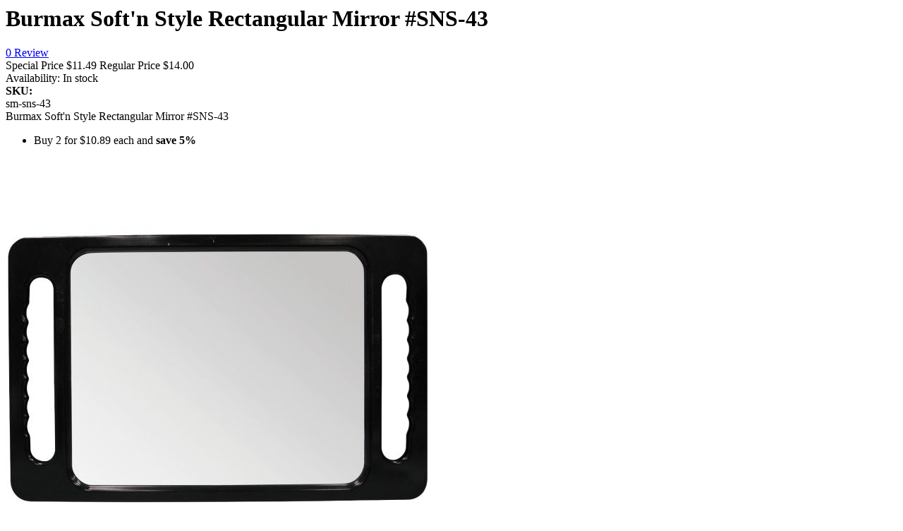

--- FILE ---
content_type: text/html; charset=UTF-8
request_url: https://www.barbersalon.com/quickview/product/quickview/id/25541/
body_size: -652
content:
<div class="detail-info-product-view product-info-main"><input name="form_key" type="hidden" value="wKIWs5giFp7pIPFs" /><div class="product-info-price"><h1 class="title-product-quickview">
	Burmax Soft'n Style Rectangular Mirror #SNS-43</h1><div class="product-reviews-summary short empty">
	<div class="inner-rating">
		<div class="rating-result-0">
			
		</div>
	</div>
    <div class="reviews-actions">
        <a class="action add" href="https://www.barbersalon.com/hair-salon/scalpmaster-soft-n-style-rectangular-mirror-sns-43.html#review-form">
			0            Review        </a>
    </div>
</div>
<div class="price-box price-final_price" data-role="priceBox" data-product-id="25541" data-price-box="product-id-25541">
    <span class="special-price">
        

<span class="price-container price-final_price&#x20;tax&#x20;weee"
           >
            <span class="price-label">Special Price</span>
        <span  id="product-price-25541"                data-price-amount="11.49"
        data-price-type="finalPrice"
        class="price-wrapper "
    ><span class="price">$11.49</span></span>
                
        
    </span>
    </span>
    <span class="old-price">
        

<span class="price-container price-final_price&#x20;tax&#x20;weee"
        >
            <span class="price-label">Regular Price</span>
        <span  id="old-price-25541"                data-price-amount="14"
        data-price-type="oldPrice"
        class="price-wrapper "
    ><span class="price">$14.00</span></span>
        </span>
    </span>



<!-- <div
    style="margin-top: 10px; display: block; float: left; width: inherit;"
    data-pp-message
    data-pp-style-layout="text"
    data-pp-style-logo-type="inline"
    data-pp-style-text-color="black"
    data-pp-amount="">
</div> -->


</div><div class="product-info-stock-sku">
            <div class="stock available" title="Availability">
            Availability: <span>In stock</span>
        </div>
    
<div class="product attribute sku">
    <strong class="type">SKU: </strong>    <div class="value" >sm-sns-43</div>
</div>
</div>
<div class="product attribute overview">
        <div class="value" >Burmax Soft'n Style Rectangular Mirror #SNS-43</div>
</div>
</div>
    <ul class="prices-tier&#x20;items">
                    <li class="item">
                                    Buy 2 for 

<span class="price-container price-tier_price&#x20;tax&#x20;weee"
        >
        <span                 data-price-amount="10.89"
        data-price-type=""
        class="price-wrapper "
    ><span class="price">$10.89</span></span>
        </span>
 each and <strong class="benefit">save<span class="percent tier-0">&nbsp;5</span>%</strong>                            </li>
            </ul>
    <div class="attr-info"><div class="product-social-extra">
	<a href="#" title="Add To Wishlist"
		class="action towishlist wishlist-link"
		data-post='{"action":"https:\/\/www.barbersalon.com\/wishlist\/index\/add\/","data":{"product":25541,"uenc":"aHR0cHM6Ly93d3cuYmFyYmVyc2Fsb24uY29tL3F1aWNrdmlldy9wcm9kdWN0L3F1aWNrdmlldy9pZC8yNTU0MS8~"}}'
		data-action="add-to-wishlist"><i class="fa fa-heart"></i></a>
<a href="#" title="Add To Compare" data-post='{"action":"https:\/\/www.barbersalon.com\/catalog\/product_compare\/add\/","data":{"product":"25541","uenc":"aHR0cHM6Ly93d3cuYmFyYmVyc2Fsb24uY29tL3F1aWNrdmlldy9wcm9kdWN0L3F1aWNrdmlldy9pZC8yNTU0MS8~"}}'
	data-role="add-to-links"
	class="action tocompare compare-link"><i class="fa fa-retweet"></i></a>
<script type="text/x-magento-init">
    {
        "body": {
            "addToWishlist": {"productType":"simple"}        }
    }
</script>
<a href="#" onclick="window.print();return false;" title="Print" class="action print-link"><i class="fa fa-print"></i></a>
<a href="https://www.facebook.com/sharer.php?u=https://www.barbersalon.com/hair-salon/scalpmaster-soft-n-style-rectangular-mirror-sns-43.html" title="Share" onclick="return !window.open(this.href, 'Facebook', 'width=500,height=500')"><i class="fa fa-share"></i></a></div></div></div><div class="product media"><div class="gallery-placeholder _block-content-loading" data-gallery-role="gallery-placeholder" id="gallery_25541" >
	<div class="product-slider-wrapper">
		<div class="main-img-quickview">
			<a href="https://www.barbersalon.com/media/catalog/product/cache/8e59b62a4261eecdd9d2fcd33d57eace/s/m/sm-sns-43.jpg" class="cloud-zoom" rel="transparentImage: '[data-uri]', useWrapper: false, showTitle: false, zoomWidth:'100', adjustY:0, adjustX:0">
				<img src="https://www.barbersalon.com/media/catalog/product/cache/f6e6b1e75ba80be48e3706c64e276ab2/s/m/sm-sns-43.jpg">
			</a>
		</div>
	</div>
	<div class="row">
		<ul class="bxslider owl">
					<li class="small_image active"><img src="https://www.barbersalon.com/media/catalog/product/cache/10ebee7c616ca0ef22ee5f726d0f42c9/s/m/sm-sns-43.jpg" data-href="https://www.barbersalon.com/media/catalog/product/cache/8e59b62a4261eecdd9d2fcd33d57eace/s/m/sm-sns-43.jpg" data-thumb-image="https://www.barbersalon.com/media/catalog/product/cache/f6e6b1e75ba80be48e3706c64e276ab2/s/m/sm-sns-43.jpg"></li>
				</ul>
	</div>
</div>
</div><script type="text/x-magento-init">
    {
        "body": {
            "requireCookie": {"noCookieUrl":"https:\/\/www.barbersalon.com\/cookie\/index\/noCookies\/","triggers":[".action.tocompare"],"isRedirectCmsPage":true}        }
    }
</script>
